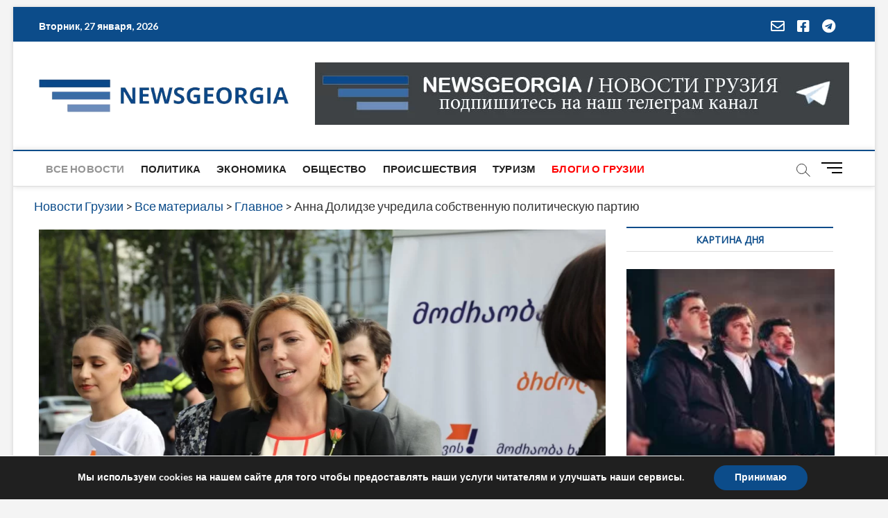

--- FILE ---
content_type: text/html; charset=utf-8
request_url: https://www.google.com/recaptcha/api2/aframe
body_size: 249
content:
<!DOCTYPE HTML><html><head><meta http-equiv="content-type" content="text/html; charset=UTF-8"></head><body><script nonce="ui34AO_BK8r9egiyQzCdBw">/** Anti-fraud and anti-abuse applications only. See google.com/recaptcha */ try{var clients={'sodar':'https://pagead2.googlesyndication.com/pagead/sodar?'};window.addEventListener("message",function(a){try{if(a.source===window.parent){var b=JSON.parse(a.data);var c=clients[b['id']];if(c){var d=document.createElement('img');d.src=c+b['params']+'&rc='+(localStorage.getItem("rc::a")?sessionStorage.getItem("rc::b"):"");window.document.body.appendChild(d);sessionStorage.setItem("rc::e",parseInt(sessionStorage.getItem("rc::e")||0)+1);localStorage.setItem("rc::h",'1769464173298');}}}catch(b){}});window.parent.postMessage("_grecaptcha_ready", "*");}catch(b){}</script></body></html>